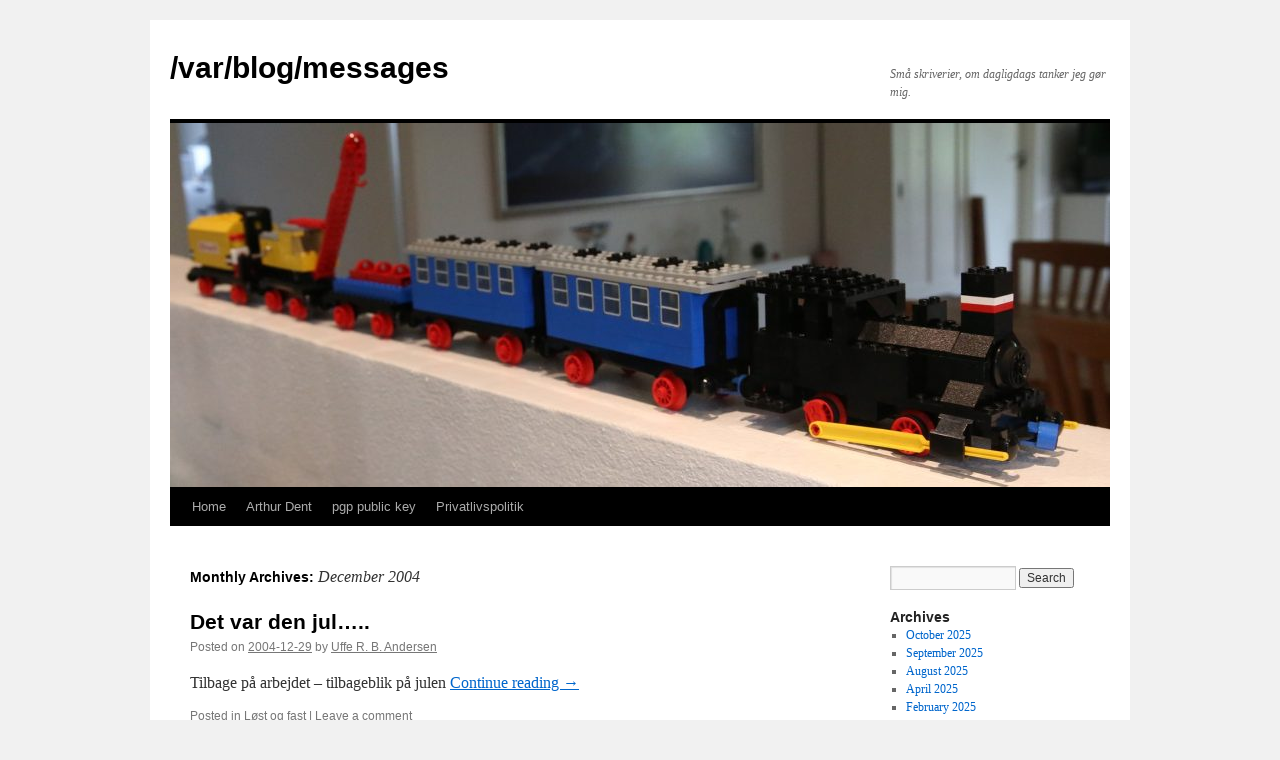

--- FILE ---
content_type: text/html; charset=UTF-8
request_url: https://blog.andersen.nu/2004/12
body_size: 46153
content:
<!DOCTYPE html>
<html lang="en-GB" prefix="og: http://ogp.me/ns#">
<head>
<meta charset="UTF-8" />
<title>
December | 2004 | /var/blog/messages	</title>
<link rel="profile" href="https://gmpg.org/xfn/11" />
<link rel="stylesheet" type="text/css" media="all" href="https://blog.andersen.nu/wp-content/themes/twentyten/style.css?ver=20251202" />
<link rel="pingback" href="https://blog.andersen.nu/xmlrpc.php">
<meta name='robots' content='max-image-preview:large' />
<link rel='dns-prefetch' href='//stats.wp.com' />
<link rel='dns-prefetch' href='//v0.wordpress.com' />
<link rel='preconnect' href='//c0.wp.com' />
<link rel="alternate" type="application/rss+xml" title="/var/blog/messages &raquo; Feed" href="https://blog.andersen.nu/feed" />
<link rel="alternate" type="application/rss+xml" title="/var/blog/messages &raquo; Comments Feed" href="https://blog.andersen.nu/comments/feed" />
<style id='wp-img-auto-sizes-contain-inline-css' type='text/css'>
img:is([sizes=auto i],[sizes^="auto," i]){contain-intrinsic-size:3000px 1500px}
/*# sourceURL=wp-img-auto-sizes-contain-inline-css */
</style>
<style id='wp-emoji-styles-inline-css' type='text/css'>

	img.wp-smiley, img.emoji {
		display: inline !important;
		border: none !important;
		box-shadow: none !important;
		height: 1em !important;
		width: 1em !important;
		margin: 0 0.07em !important;
		vertical-align: -0.1em !important;
		background: none !important;
		padding: 0 !important;
	}
/*# sourceURL=wp-emoji-styles-inline-css */
</style>
<style id='wp-block-library-inline-css' type='text/css'>
:root{--wp-block-synced-color:#7a00df;--wp-block-synced-color--rgb:122,0,223;--wp-bound-block-color:var(--wp-block-synced-color);--wp-editor-canvas-background:#ddd;--wp-admin-theme-color:#007cba;--wp-admin-theme-color--rgb:0,124,186;--wp-admin-theme-color-darker-10:#006ba1;--wp-admin-theme-color-darker-10--rgb:0,107,160.5;--wp-admin-theme-color-darker-20:#005a87;--wp-admin-theme-color-darker-20--rgb:0,90,135;--wp-admin-border-width-focus:2px}@media (min-resolution:192dpi){:root{--wp-admin-border-width-focus:1.5px}}.wp-element-button{cursor:pointer}:root .has-very-light-gray-background-color{background-color:#eee}:root .has-very-dark-gray-background-color{background-color:#313131}:root .has-very-light-gray-color{color:#eee}:root .has-very-dark-gray-color{color:#313131}:root .has-vivid-green-cyan-to-vivid-cyan-blue-gradient-background{background:linear-gradient(135deg,#00d084,#0693e3)}:root .has-purple-crush-gradient-background{background:linear-gradient(135deg,#34e2e4,#4721fb 50%,#ab1dfe)}:root .has-hazy-dawn-gradient-background{background:linear-gradient(135deg,#faaca8,#dad0ec)}:root .has-subdued-olive-gradient-background{background:linear-gradient(135deg,#fafae1,#67a671)}:root .has-atomic-cream-gradient-background{background:linear-gradient(135deg,#fdd79a,#004a59)}:root .has-nightshade-gradient-background{background:linear-gradient(135deg,#330968,#31cdcf)}:root .has-midnight-gradient-background{background:linear-gradient(135deg,#020381,#2874fc)}:root{--wp--preset--font-size--normal:16px;--wp--preset--font-size--huge:42px}.has-regular-font-size{font-size:1em}.has-larger-font-size{font-size:2.625em}.has-normal-font-size{font-size:var(--wp--preset--font-size--normal)}.has-huge-font-size{font-size:var(--wp--preset--font-size--huge)}.has-text-align-center{text-align:center}.has-text-align-left{text-align:left}.has-text-align-right{text-align:right}.has-fit-text{white-space:nowrap!important}#end-resizable-editor-section{display:none}.aligncenter{clear:both}.items-justified-left{justify-content:flex-start}.items-justified-center{justify-content:center}.items-justified-right{justify-content:flex-end}.items-justified-space-between{justify-content:space-between}.screen-reader-text{border:0;clip-path:inset(50%);height:1px;margin:-1px;overflow:hidden;padding:0;position:absolute;width:1px;word-wrap:normal!important}.screen-reader-text:focus{background-color:#ddd;clip-path:none;color:#444;display:block;font-size:1em;height:auto;left:5px;line-height:normal;padding:15px 23px 14px;text-decoration:none;top:5px;width:auto;z-index:100000}html :where(.has-border-color){border-style:solid}html :where([style*=border-top-color]){border-top-style:solid}html :where([style*=border-right-color]){border-right-style:solid}html :where([style*=border-bottom-color]){border-bottom-style:solid}html :where([style*=border-left-color]){border-left-style:solid}html :where([style*=border-width]){border-style:solid}html :where([style*=border-top-width]){border-top-style:solid}html :where([style*=border-right-width]){border-right-style:solid}html :where([style*=border-bottom-width]){border-bottom-style:solid}html :where([style*=border-left-width]){border-left-style:solid}html :where(img[class*=wp-image-]){height:auto;max-width:100%}:where(figure){margin:0 0 1em}html :where(.is-position-sticky){--wp-admin--admin-bar--position-offset:var(--wp-admin--admin-bar--height,0px)}@media screen and (max-width:600px){html :where(.is-position-sticky){--wp-admin--admin-bar--position-offset:0px}}

/*# sourceURL=wp-block-library-inline-css */
</style><style id='global-styles-inline-css' type='text/css'>
:root{--wp--preset--aspect-ratio--square: 1;--wp--preset--aspect-ratio--4-3: 4/3;--wp--preset--aspect-ratio--3-4: 3/4;--wp--preset--aspect-ratio--3-2: 3/2;--wp--preset--aspect-ratio--2-3: 2/3;--wp--preset--aspect-ratio--16-9: 16/9;--wp--preset--aspect-ratio--9-16: 9/16;--wp--preset--color--black: #000;--wp--preset--color--cyan-bluish-gray: #abb8c3;--wp--preset--color--white: #fff;--wp--preset--color--pale-pink: #f78da7;--wp--preset--color--vivid-red: #cf2e2e;--wp--preset--color--luminous-vivid-orange: #ff6900;--wp--preset--color--luminous-vivid-amber: #fcb900;--wp--preset--color--light-green-cyan: #7bdcb5;--wp--preset--color--vivid-green-cyan: #00d084;--wp--preset--color--pale-cyan-blue: #8ed1fc;--wp--preset--color--vivid-cyan-blue: #0693e3;--wp--preset--color--vivid-purple: #9b51e0;--wp--preset--color--blue: #0066cc;--wp--preset--color--medium-gray: #666;--wp--preset--color--light-gray: #f1f1f1;--wp--preset--gradient--vivid-cyan-blue-to-vivid-purple: linear-gradient(135deg,rgb(6,147,227) 0%,rgb(155,81,224) 100%);--wp--preset--gradient--light-green-cyan-to-vivid-green-cyan: linear-gradient(135deg,rgb(122,220,180) 0%,rgb(0,208,130) 100%);--wp--preset--gradient--luminous-vivid-amber-to-luminous-vivid-orange: linear-gradient(135deg,rgb(252,185,0) 0%,rgb(255,105,0) 100%);--wp--preset--gradient--luminous-vivid-orange-to-vivid-red: linear-gradient(135deg,rgb(255,105,0) 0%,rgb(207,46,46) 100%);--wp--preset--gradient--very-light-gray-to-cyan-bluish-gray: linear-gradient(135deg,rgb(238,238,238) 0%,rgb(169,184,195) 100%);--wp--preset--gradient--cool-to-warm-spectrum: linear-gradient(135deg,rgb(74,234,220) 0%,rgb(151,120,209) 20%,rgb(207,42,186) 40%,rgb(238,44,130) 60%,rgb(251,105,98) 80%,rgb(254,248,76) 100%);--wp--preset--gradient--blush-light-purple: linear-gradient(135deg,rgb(255,206,236) 0%,rgb(152,150,240) 100%);--wp--preset--gradient--blush-bordeaux: linear-gradient(135deg,rgb(254,205,165) 0%,rgb(254,45,45) 50%,rgb(107,0,62) 100%);--wp--preset--gradient--luminous-dusk: linear-gradient(135deg,rgb(255,203,112) 0%,rgb(199,81,192) 50%,rgb(65,88,208) 100%);--wp--preset--gradient--pale-ocean: linear-gradient(135deg,rgb(255,245,203) 0%,rgb(182,227,212) 50%,rgb(51,167,181) 100%);--wp--preset--gradient--electric-grass: linear-gradient(135deg,rgb(202,248,128) 0%,rgb(113,206,126) 100%);--wp--preset--gradient--midnight: linear-gradient(135deg,rgb(2,3,129) 0%,rgb(40,116,252) 100%);--wp--preset--font-size--small: 13px;--wp--preset--font-size--medium: 20px;--wp--preset--font-size--large: 36px;--wp--preset--font-size--x-large: 42px;--wp--preset--spacing--20: 0.44rem;--wp--preset--spacing--30: 0.67rem;--wp--preset--spacing--40: 1rem;--wp--preset--spacing--50: 1.5rem;--wp--preset--spacing--60: 2.25rem;--wp--preset--spacing--70: 3.38rem;--wp--preset--spacing--80: 5.06rem;--wp--preset--shadow--natural: 6px 6px 9px rgba(0, 0, 0, 0.2);--wp--preset--shadow--deep: 12px 12px 50px rgba(0, 0, 0, 0.4);--wp--preset--shadow--sharp: 6px 6px 0px rgba(0, 0, 0, 0.2);--wp--preset--shadow--outlined: 6px 6px 0px -3px rgb(255, 255, 255), 6px 6px rgb(0, 0, 0);--wp--preset--shadow--crisp: 6px 6px 0px rgb(0, 0, 0);}:where(.is-layout-flex){gap: 0.5em;}:where(.is-layout-grid){gap: 0.5em;}body .is-layout-flex{display: flex;}.is-layout-flex{flex-wrap: wrap;align-items: center;}.is-layout-flex > :is(*, div){margin: 0;}body .is-layout-grid{display: grid;}.is-layout-grid > :is(*, div){margin: 0;}:where(.wp-block-columns.is-layout-flex){gap: 2em;}:where(.wp-block-columns.is-layout-grid){gap: 2em;}:where(.wp-block-post-template.is-layout-flex){gap: 1.25em;}:where(.wp-block-post-template.is-layout-grid){gap: 1.25em;}.has-black-color{color: var(--wp--preset--color--black) !important;}.has-cyan-bluish-gray-color{color: var(--wp--preset--color--cyan-bluish-gray) !important;}.has-white-color{color: var(--wp--preset--color--white) !important;}.has-pale-pink-color{color: var(--wp--preset--color--pale-pink) !important;}.has-vivid-red-color{color: var(--wp--preset--color--vivid-red) !important;}.has-luminous-vivid-orange-color{color: var(--wp--preset--color--luminous-vivid-orange) !important;}.has-luminous-vivid-amber-color{color: var(--wp--preset--color--luminous-vivid-amber) !important;}.has-light-green-cyan-color{color: var(--wp--preset--color--light-green-cyan) !important;}.has-vivid-green-cyan-color{color: var(--wp--preset--color--vivid-green-cyan) !important;}.has-pale-cyan-blue-color{color: var(--wp--preset--color--pale-cyan-blue) !important;}.has-vivid-cyan-blue-color{color: var(--wp--preset--color--vivid-cyan-blue) !important;}.has-vivid-purple-color{color: var(--wp--preset--color--vivid-purple) !important;}.has-black-background-color{background-color: var(--wp--preset--color--black) !important;}.has-cyan-bluish-gray-background-color{background-color: var(--wp--preset--color--cyan-bluish-gray) !important;}.has-white-background-color{background-color: var(--wp--preset--color--white) !important;}.has-pale-pink-background-color{background-color: var(--wp--preset--color--pale-pink) !important;}.has-vivid-red-background-color{background-color: var(--wp--preset--color--vivid-red) !important;}.has-luminous-vivid-orange-background-color{background-color: var(--wp--preset--color--luminous-vivid-orange) !important;}.has-luminous-vivid-amber-background-color{background-color: var(--wp--preset--color--luminous-vivid-amber) !important;}.has-light-green-cyan-background-color{background-color: var(--wp--preset--color--light-green-cyan) !important;}.has-vivid-green-cyan-background-color{background-color: var(--wp--preset--color--vivid-green-cyan) !important;}.has-pale-cyan-blue-background-color{background-color: var(--wp--preset--color--pale-cyan-blue) !important;}.has-vivid-cyan-blue-background-color{background-color: var(--wp--preset--color--vivid-cyan-blue) !important;}.has-vivid-purple-background-color{background-color: var(--wp--preset--color--vivid-purple) !important;}.has-black-border-color{border-color: var(--wp--preset--color--black) !important;}.has-cyan-bluish-gray-border-color{border-color: var(--wp--preset--color--cyan-bluish-gray) !important;}.has-white-border-color{border-color: var(--wp--preset--color--white) !important;}.has-pale-pink-border-color{border-color: var(--wp--preset--color--pale-pink) !important;}.has-vivid-red-border-color{border-color: var(--wp--preset--color--vivid-red) !important;}.has-luminous-vivid-orange-border-color{border-color: var(--wp--preset--color--luminous-vivid-orange) !important;}.has-luminous-vivid-amber-border-color{border-color: var(--wp--preset--color--luminous-vivid-amber) !important;}.has-light-green-cyan-border-color{border-color: var(--wp--preset--color--light-green-cyan) !important;}.has-vivid-green-cyan-border-color{border-color: var(--wp--preset--color--vivid-green-cyan) !important;}.has-pale-cyan-blue-border-color{border-color: var(--wp--preset--color--pale-cyan-blue) !important;}.has-vivid-cyan-blue-border-color{border-color: var(--wp--preset--color--vivid-cyan-blue) !important;}.has-vivid-purple-border-color{border-color: var(--wp--preset--color--vivid-purple) !important;}.has-vivid-cyan-blue-to-vivid-purple-gradient-background{background: var(--wp--preset--gradient--vivid-cyan-blue-to-vivid-purple) !important;}.has-light-green-cyan-to-vivid-green-cyan-gradient-background{background: var(--wp--preset--gradient--light-green-cyan-to-vivid-green-cyan) !important;}.has-luminous-vivid-amber-to-luminous-vivid-orange-gradient-background{background: var(--wp--preset--gradient--luminous-vivid-amber-to-luminous-vivid-orange) !important;}.has-luminous-vivid-orange-to-vivid-red-gradient-background{background: var(--wp--preset--gradient--luminous-vivid-orange-to-vivid-red) !important;}.has-very-light-gray-to-cyan-bluish-gray-gradient-background{background: var(--wp--preset--gradient--very-light-gray-to-cyan-bluish-gray) !important;}.has-cool-to-warm-spectrum-gradient-background{background: var(--wp--preset--gradient--cool-to-warm-spectrum) !important;}.has-blush-light-purple-gradient-background{background: var(--wp--preset--gradient--blush-light-purple) !important;}.has-blush-bordeaux-gradient-background{background: var(--wp--preset--gradient--blush-bordeaux) !important;}.has-luminous-dusk-gradient-background{background: var(--wp--preset--gradient--luminous-dusk) !important;}.has-pale-ocean-gradient-background{background: var(--wp--preset--gradient--pale-ocean) !important;}.has-electric-grass-gradient-background{background: var(--wp--preset--gradient--electric-grass) !important;}.has-midnight-gradient-background{background: var(--wp--preset--gradient--midnight) !important;}.has-small-font-size{font-size: var(--wp--preset--font-size--small) !important;}.has-medium-font-size{font-size: var(--wp--preset--font-size--medium) !important;}.has-large-font-size{font-size: var(--wp--preset--font-size--large) !important;}.has-x-large-font-size{font-size: var(--wp--preset--font-size--x-large) !important;}
/*# sourceURL=global-styles-inline-css */
</style>

<style id='classic-theme-styles-inline-css' type='text/css'>
/*! This file is auto-generated */
.wp-block-button__link{color:#fff;background-color:#32373c;border-radius:9999px;box-shadow:none;text-decoration:none;padding:calc(.667em + 2px) calc(1.333em + 2px);font-size:1.125em}.wp-block-file__button{background:#32373c;color:#fff;text-decoration:none}
/*# sourceURL=/wp-includes/css/classic-themes.min.css */
</style>
<link rel='stylesheet' id='twentyten-block-style-css' href='https://blog.andersen.nu/wp-content/themes/twentyten/blocks.css?ver=20250220' type='text/css' media='all' />
<link rel='stylesheet' id='tablepress-default-css' href='https://blog.andersen.nu/wp-content/tablepress-combined.min.css?ver=52' type='text/css' media='all' />
<link rel="https://api.w.org/" href="https://blog.andersen.nu/wp-json/" /><link rel="EditURI" type="application/rsd+xml" title="RSD" href="https://blog.andersen.nu/xmlrpc.php?rsd" />

<meta property="og:title" name="og:title" content="Month: December 2004" />
<meta property="og:type" name="og:type" content="website" />
<meta property="og:description" name="og:description" content="Små skriverier, om dagligdags tanker jeg gør mig." />
<meta property="og:locale" name="og:locale" content="en_GB" />
<meta property="og:site_name" name="og:site_name" content="/var/blog/messages" />
<meta property="twitter:card" name="twitter:card" content="summary" />
	<style>img#wpstats{display:none}</style>
		</head>

<body class="archive date wp-theme-twentyten">
<div id="wrapper" class="hfeed">
		<a href="#content" class="screen-reader-text skip-link">Skip to content</a>
	<div id="header">
		<div id="masthead">
			<div id="branding" role="banner">
									<div id="site-title">
						<span>
							<a href="https://blog.andersen.nu/" rel="home" >/var/blog/messages</a>
						</span>
					</div>
										<div id="site-description">Små skriverier, om dagligdags tanker jeg gør mig.</div>
					<img src="https://blog.andersen.nu/wp-content/uploads/2025/08/cropped-lego_tog.jpg" width="940" height="364" alt="/var/blog/messages" srcset="https://blog.andersen.nu/wp-content/uploads/2025/08/cropped-lego_tog.jpg 940w, https://blog.andersen.nu/wp-content/uploads/2025/08/cropped-lego_tog-300x116.jpg 300w, https://blog.andersen.nu/wp-content/uploads/2025/08/cropped-lego_tog-768x297.jpg 768w" sizes="(max-width: 940px) 100vw, 940px" decoding="async" fetchpriority="high" />			</div><!-- #branding -->

			<div id="access" role="navigation">
				<div class="menu"><ul>
<li ><a href="https://blog.andersen.nu/">Home</a></li><li class="page_item page-item-671"><a href="https://blog.andersen.nu/arthur-dent">Arthur Dent</a></li>
<li class="page_item page-item-413"><a href="https://blog.andersen.nu/pgp-public-key">pgp public key</a></li>
<li class="page_item page-item-1822"><a href="https://blog.andersen.nu/privatlivspolitik">Privatlivspolitik</a></li>
</ul></div>
			</div><!-- #access -->
		</div><!-- #masthead -->
	</div><!-- #header -->

	<div id="main">

		<div id="container">
			<div id="content" role="main">


			<h1 class="page-title">
			Monthly Archives: <span>December 2004</span>			</h1>





	
			<div id="post-87" class="post-87 post type-post status-publish format-standard hentry category-lost-og-fast">
			<h2 class="entry-title"><a href="https://blog.andersen.nu/2004/12/29/det-var-den-jul" rel="bookmark">Det var den jul&#8230;..</a></h2>

			<div class="entry-meta">
				<span class="meta-prep meta-prep-author">Posted on</span> <a href="https://blog.andersen.nu/2004/12/29/det-var-den-jul" title="9:33" rel="bookmark"><span class="entry-date">2004-12-29</span></a> <span class="meta-sep">by</span> <span class="author vcard"><a class="url fn n" href="https://blog.andersen.nu/author/urb" title="View all posts by Uffe R. B. Andersen">Uffe R. B. Andersen</a></span>			</div><!-- .entry-meta -->

					<div class="entry-summary">
				<p>Tilbage på arbejdet &#8211; tilbageblik på julen <a href="https://blog.andersen.nu/2004/12/29/det-var-den-jul">Continue reading <span class="meta-nav">&rarr;</span></a></p>
			</div><!-- .entry-summary -->
	
			<div class="entry-utility">
									<span class="cat-links">
						<span class="entry-utility-prep entry-utility-prep-cat-links">Posted in</span> <a href="https://blog.andersen.nu/category/lost-og-fast" rel="category tag">Løst og fast</a>					</span>
					<span class="meta-sep">|</span>
				
				
				<span class="comments-link"><a href="https://blog.andersen.nu/2004/12/29/det-var-den-jul#respond">Leave a comment</a></span>

							</div><!-- .entry-utility -->
		</div><!-- #post-87 -->

		
	

	
			<div id="post-86" class="post-86 post type-post status-publish format-standard hentry category-lost-og-fast">
			<h2 class="entry-title"><a href="https://blog.andersen.nu/2004/12/24/glaedelig-jul-i-ballerup-er-den-hvid" rel="bookmark">Glædelig jul! I Ballerup er den hvid.</a></h2>

			<div class="entry-meta">
				<span class="meta-prep meta-prep-author">Posted on</span> <a href="https://blog.andersen.nu/2004/12/24/glaedelig-jul-i-ballerup-er-den-hvid" title="10:59" rel="bookmark"><span class="entry-date">2004-12-24</span></a> <span class="meta-sep">by</span> <span class="author vcard"><a class="url fn n" href="https://blog.andersen.nu/author/urb" title="View all posts by Uffe R. B. Andersen">Uffe R. B. Andersen</a></span>			</div><!-- .entry-meta -->

					<div class="entry-summary">
				<p>Det tør nok inden aften, men lige nu har vi hvid jul i Ballerup <a href="https://blog.andersen.nu/2004/12/24/glaedelig-jul-i-ballerup-er-den-hvid">Continue reading <span class="meta-nav">&rarr;</span></a></p>
			</div><!-- .entry-summary -->
	
			<div class="entry-utility">
									<span class="cat-links">
						<span class="entry-utility-prep entry-utility-prep-cat-links">Posted in</span> <a href="https://blog.andersen.nu/category/lost-og-fast" rel="category tag">Løst og fast</a>					</span>
					<span class="meta-sep">|</span>
				
				
				<span class="comments-link"><a href="https://blog.andersen.nu/2004/12/24/glaedelig-jul-i-ballerup-er-den-hvid#respond">Leave a comment</a></span>

							</div><!-- .entry-utility -->
		</div><!-- #post-86 -->

		
	

	
			<div id="post-85" class="post-85 post type-post status-publish format-standard hentry category-emma-andrea">
			<h2 class="entry-title"><a href="https://blog.andersen.nu/2004/12/23/min-datter-grinte" rel="bookmark">Min datter grinte :-)</a></h2>

			<div class="entry-meta">
				<span class="meta-prep meta-prep-author">Posted on</span> <a href="https://blog.andersen.nu/2004/12/23/min-datter-grinte" title="22:57" rel="bookmark"><span class="entry-date">2004-12-23</span></a> <span class="meta-sep">by</span> <span class="author vcard"><a class="url fn n" href="https://blog.andersen.nu/author/urb" title="View all posts by Uffe R. B. Andersen">Uffe R. B. Andersen</a></span>			</div><!-- .entry-meta -->

					<div class="entry-summary">
				<p>Blot 2½ måned gammel leverede Emma sit første grin! <a href="https://blog.andersen.nu/2004/12/23/min-datter-grinte">Continue reading <span class="meta-nav">&rarr;</span></a></p>
			</div><!-- .entry-summary -->
	
			<div class="entry-utility">
									<span class="cat-links">
						<span class="entry-utility-prep entry-utility-prep-cat-links">Posted in</span> <a href="https://blog.andersen.nu/category/emma-andrea" rel="category tag">Emma &amp; Andrea</a>					</span>
					<span class="meta-sep">|</span>
				
				
				<span class="comments-link"><a href="https://blog.andersen.nu/2004/12/23/min-datter-grinte#respond">Leave a comment</a></span>

							</div><!-- .entry-utility -->
		</div><!-- #post-85 -->

		
	

	
			<div id="post-84" class="post-84 post type-post status-publish format-standard hentry category-lost-og-fast">
			<h2 class="entry-title"><a href="https://blog.andersen.nu/2004/12/21/3-dage-til-jul-hvid-maske" rel="bookmark">3 dage til jul &#8211; hvid måske?</a></h2>

			<div class="entry-meta">
				<span class="meta-prep meta-prep-author">Posted on</span> <a href="https://blog.andersen.nu/2004/12/21/3-dage-til-jul-hvid-maske" title="9:55" rel="bookmark"><span class="entry-date">2004-12-21</span></a> <span class="meta-sep">by</span> <span class="author vcard"><a class="url fn n" href="https://blog.andersen.nu/author/urb" title="View all posts by Uffe R. B. Andersen">Uffe R. B. Andersen</a></span>			</div><!-- .entry-meta -->

					<div class="entry-summary">
				<p>Så er der kun 3 dage til jul og den kan måske blive hvid i år? Sådan her ser der i hvert fald ud i Ballerup i dag :cool:.</p>
			</div><!-- .entry-summary -->
	
			<div class="entry-utility">
									<span class="cat-links">
						<span class="entry-utility-prep entry-utility-prep-cat-links">Posted in</span> <a href="https://blog.andersen.nu/category/lost-og-fast" rel="category tag">Løst og fast</a>					</span>
					<span class="meta-sep">|</span>
				
				
				<span class="comments-link"><a href="https://blog.andersen.nu/2004/12/21/3-dage-til-jul-hvid-maske#comments">1 Comment</a></span>

							</div><!-- .entry-utility -->
		</div><!-- #post-84 -->

		
	

	
			<div id="post-83" class="post-83 post type-post status-publish format-standard hentry category-motorcykler">
			<h2 class="entry-title"><a href="https://blog.andersen.nu/2004/12/16/hvor-der-er-vilje-er-der-en-vej-en-lang-historie-med-en-happy-end" rel="bookmark">Hvor der er vilje er der en vej &#8211; en lang historie med en Happy End.</a></h2>

			<div class="entry-meta">
				<span class="meta-prep meta-prep-author">Posted on</span> <a href="https://blog.andersen.nu/2004/12/16/hvor-der-er-vilje-er-der-en-vej-en-lang-historie-med-en-happy-end" title="8:13" rel="bookmark"><span class="entry-date">2004-12-16</span></a> <span class="meta-sep">by</span> <span class="author vcard"><a class="url fn n" href="https://blog.andersen.nu/author/urb" title="View all posts by Uffe R. B. Andersen">Uffe R. B. Andersen</a></span>			</div><!-- .entry-meta -->

					<div class="entry-summary">
				<p>Endnu en MC-fortælling fra arkivet &#8211; denne gang fra dk.fritid.motorcykel, postet 7/9 1998. <a href="https://blog.andersen.nu/2004/12/16/hvor-der-er-vilje-er-der-en-vej-en-lang-historie-med-en-happy-end">Continue reading <span class="meta-nav">&rarr;</span></a></p>
			</div><!-- .entry-summary -->
	
			<div class="entry-utility">
									<span class="cat-links">
						<span class="entry-utility-prep entry-utility-prep-cat-links">Posted in</span> <a href="https://blog.andersen.nu/category/motorcykler" rel="category tag">Motorcykler</a>					</span>
					<span class="meta-sep">|</span>
				
				
				<span class="comments-link"><a href="https://blog.andersen.nu/2004/12/16/hvor-der-er-vilje-er-der-en-vej-en-lang-historie-med-en-happy-end#comments">2 Comments</a></span>

							</div><!-- .entry-utility -->
		</div><!-- #post-83 -->

		
	

	
			<div id="post-82" class="post-82 post type-post status-publish format-standard hentry category-emma-andrea category-motorcykler">
			<h2 class="entry-title"><a href="https://blog.andersen.nu/2004/12/15/mine-beromte-born-del-2" rel="bookmark">Mine berømte børn, del 2</a></h2>

			<div class="entry-meta">
				<span class="meta-prep meta-prep-author">Posted on</span> <a href="https://blog.andersen.nu/2004/12/15/mine-beromte-born-del-2" title="7:38" rel="bookmark"><span class="entry-date">2004-12-15</span></a> <span class="meta-sep">by</span> <span class="author vcard"><a class="url fn n" href="https://blog.andersen.nu/author/urb" title="View all posts by Uffe R. B. Andersen">Uffe R. B. Andersen</a></span>			</div><!-- .entry-meta -->

					<div class="entry-summary">
				<p>Fredag den 12/11, bragte Ugebladet Ingeniøren en artikel med et billede af mine dejlige tvillinge-piger &#8211; nu kan du downloade artiklen som pdf-fil. <a href="https://blog.andersen.nu/2004/12/15/mine-beromte-born-del-2">Continue reading <span class="meta-nav">&rarr;</span></a></p>
			</div><!-- .entry-summary -->
	
			<div class="entry-utility">
									<span class="cat-links">
						<span class="entry-utility-prep entry-utility-prep-cat-links">Posted in</span> <a href="https://blog.andersen.nu/category/emma-andrea" rel="category tag">Emma &amp; Andrea</a>, <a href="https://blog.andersen.nu/category/motorcykler" rel="category tag">Motorcykler</a>					</span>
					<span class="meta-sep">|</span>
				
				
				<span class="comments-link"><a href="https://blog.andersen.nu/2004/12/15/mine-beromte-born-del-2#respond">Leave a comment</a></span>

							</div><!-- .entry-utility -->
		</div><!-- #post-82 -->

		
	

	
			<div id="post-81" class="post-81 post type-post status-publish format-standard hentry category-motorcykler">
			<h2 class="entry-title"><a href="https://blog.andersen.nu/2004/12/14/6-ar-med-bsa-en-statusopgorelse" rel="bookmark">6 år med BSA &#8211; en statusopgørelse</a></h2>

			<div class="entry-meta">
				<span class="meta-prep meta-prep-author">Posted on</span> <a href="https://blog.andersen.nu/2004/12/14/6-ar-med-bsa-en-statusopgorelse" title="16:17" rel="bookmark"><span class="entry-date">2004-12-14</span></a> <span class="meta-sep">by</span> <span class="author vcard"><a class="url fn n" href="https://blog.andersen.nu/author/urb" title="View all posts by Uffe R. B. Andersen">Uffe R. B. Andersen</a></span>			</div><!-- .entry-meta -->

					<div class="entry-summary">
				<p>En oprydning førte til &#8220;genudgivelse&#8221; af en 11 år gammel artikel til &#8220;BSA nyt&#8221;. <a href="https://blog.andersen.nu/2004/12/14/6-ar-med-bsa-en-statusopgorelse">Continue reading <span class="meta-nav">&rarr;</span></a></p>
			</div><!-- .entry-summary -->
	
			<div class="entry-utility">
									<span class="cat-links">
						<span class="entry-utility-prep entry-utility-prep-cat-links">Posted in</span> <a href="https://blog.andersen.nu/category/motorcykler" rel="category tag">Motorcykler</a>					</span>
					<span class="meta-sep">|</span>
				
				
				<span class="comments-link"><a href="https://blog.andersen.nu/2004/12/14/6-ar-med-bsa-en-statusopgorelse#respond">Leave a comment</a></span>

							</div><!-- .entry-utility -->
		</div><!-- #post-81 -->

		
	

	
			<div id="post-79" class="post-79 post type-post status-publish format-standard hentry category-lost-og-fast">
			<h2 class="entry-title"><a href="https://blog.andersen.nu/2004/12/13/out-of-the-loop-still" rel="bookmark">Out of the Loop &#8211; still :-(</a></h2>

			<div class="entry-meta">
				<span class="meta-prep meta-prep-author">Posted on</span> <a href="https://blog.andersen.nu/2004/12/13/out-of-the-loop-still" title="18:35" rel="bookmark"><span class="entry-date">2004-12-13</span></a> <span class="meta-sep">by</span> <span class="author vcard"><a class="url fn n" href="https://blog.andersen.nu/author/urb" title="View all posts by Uffe R. B. Andersen">Uffe R. B. Andersen</a></span>			</div><!-- .entry-meta -->

					<div class="entry-summary">
				<p>Dagens lægebesøg sendte mig tilbage under dynen. <a href="https://blog.andersen.nu/2004/12/13/out-of-the-loop-still">Continue reading <span class="meta-nav">&rarr;</span></a></p>
			</div><!-- .entry-summary -->
	
			<div class="entry-utility">
									<span class="cat-links">
						<span class="entry-utility-prep entry-utility-prep-cat-links">Posted in</span> <a href="https://blog.andersen.nu/category/lost-og-fast" rel="category tag">Løst og fast</a>					</span>
					<span class="meta-sep">|</span>
				
				
				<span class="comments-link"><a href="https://blog.andersen.nu/2004/12/13/out-of-the-loop-still#respond">Leave a comment</a></span>

							</div><!-- .entry-utility -->
		</div><!-- #post-79 -->

		
	

	
			<div id="post-78" class="post-78 post type-post status-publish format-standard hentry category-lost-og-fast">
			<h2 class="entry-title"><a href="https://blog.andersen.nu/2004/12/12/back-in-the-loop" rel="bookmark">Back in the Loop</a></h2>

			<div class="entry-meta">
				<span class="meta-prep meta-prep-author">Posted on</span> <a href="https://blog.andersen.nu/2004/12/12/back-in-the-loop" title="18:13" rel="bookmark"><span class="entry-date">2004-12-12</span></a> <span class="meta-sep">by</span> <span class="author vcard"><a class="url fn n" href="https://blog.andersen.nu/author/urb" title="View all posts by Uffe R. B. Andersen">Uffe R. B. Andersen</a></span>			</div><!-- .entry-meta -->

					<div class="entry-summary">
				<p>14 dages feber overstået&#8230;.. måske! <a href="https://blog.andersen.nu/2004/12/12/back-in-the-loop">Continue reading <span class="meta-nav">&rarr;</span></a></p>
			</div><!-- .entry-summary -->
	
			<div class="entry-utility">
									<span class="cat-links">
						<span class="entry-utility-prep entry-utility-prep-cat-links">Posted in</span> <a href="https://blog.andersen.nu/category/lost-og-fast" rel="category tag">Løst og fast</a>					</span>
					<span class="meta-sep">|</span>
				
				
				<span class="comments-link"><a href="https://blog.andersen.nu/2004/12/12/back-in-the-loop#respond">Leave a comment</a></span>

							</div><!-- .entry-utility -->
		</div><!-- #post-78 -->

		
	


			</div><!-- #content -->
		</div><!-- #container -->


		<div id="primary" class="widget-area" role="complementary">
			<ul class="xoxo">


			<li id="search" class="widget-container widget_search">
				<form role="search" method="get" id="searchform" class="searchform" action="https://blog.andersen.nu/">
				<div>
					<label class="screen-reader-text" for="s">Search for:</label>
					<input type="text" value="" name="s" id="s" />
					<input type="submit" id="searchsubmit" value="Search" />
				</div>
			</form>			</li>

			<li id="archives" class="widget-container">
				<h3 class="widget-title">Archives</h3>
				<ul>
						<li><a href='https://blog.andersen.nu/2025/10'>October 2025</a></li>
	<li><a href='https://blog.andersen.nu/2025/09'>September 2025</a></li>
	<li><a href='https://blog.andersen.nu/2025/08'>August 2025</a></li>
	<li><a href='https://blog.andersen.nu/2025/04'>April 2025</a></li>
	<li><a href='https://blog.andersen.nu/2025/02'>February 2025</a></li>
	<li><a href='https://blog.andersen.nu/2025/01'>January 2025</a></li>
	<li><a href='https://blog.andersen.nu/2024/11'>November 2024</a></li>
	<li><a href='https://blog.andersen.nu/2024/10'>October 2024</a></li>
	<li><a href='https://blog.andersen.nu/2022/01'>January 2022</a></li>
	<li><a href='https://blog.andersen.nu/2021/01'>January 2021</a></li>
	<li><a href='https://blog.andersen.nu/2020/01'>January 2020</a></li>
	<li><a href='https://blog.andersen.nu/2019/08'>August 2019</a></li>
	<li><a href='https://blog.andersen.nu/2019/02'>February 2019</a></li>
	<li><a href='https://blog.andersen.nu/2018/05'>May 2018</a></li>
	<li><a href='https://blog.andersen.nu/2018/04'>April 2018</a></li>
	<li><a href='https://blog.andersen.nu/2018/01'>January 2018</a></li>
	<li><a href='https://blog.andersen.nu/2017/08'>August 2017</a></li>
	<li><a href='https://blog.andersen.nu/2017/01'>January 2017</a></li>
	<li><a href='https://blog.andersen.nu/2016/08'>August 2016</a></li>
	<li><a href='https://blog.andersen.nu/2016/01'>January 2016</a></li>
	<li><a href='https://blog.andersen.nu/2015/09'>September 2015</a></li>
	<li><a href='https://blog.andersen.nu/2015/01'>January 2015</a></li>
	<li><a href='https://blog.andersen.nu/2014/09'>September 2014</a></li>
	<li><a href='https://blog.andersen.nu/2014/07'>July 2014</a></li>
	<li><a href='https://blog.andersen.nu/2014/06'>June 2014</a></li>
	<li><a href='https://blog.andersen.nu/2014/05'>May 2014</a></li>
	<li><a href='https://blog.andersen.nu/2014/02'>February 2014</a></li>
	<li><a href='https://blog.andersen.nu/2014/01'>January 2014</a></li>
	<li><a href='https://blog.andersen.nu/2013/11'>November 2013</a></li>
	<li><a href='https://blog.andersen.nu/2013/09'>September 2013</a></li>
	<li><a href='https://blog.andersen.nu/2013/07'>July 2013</a></li>
	<li><a href='https://blog.andersen.nu/2013/06'>June 2013</a></li>
	<li><a href='https://blog.andersen.nu/2013/05'>May 2013</a></li>
	<li><a href='https://blog.andersen.nu/2013/04'>April 2013</a></li>
	<li><a href='https://blog.andersen.nu/2013/03'>March 2013</a></li>
	<li><a href='https://blog.andersen.nu/2013/02'>February 2013</a></li>
	<li><a href='https://blog.andersen.nu/2013/01'>January 2013</a></li>
	<li><a href='https://blog.andersen.nu/2012/12'>December 2012</a></li>
	<li><a href='https://blog.andersen.nu/2012/11'>November 2012</a></li>
	<li><a href='https://blog.andersen.nu/2012/09'>September 2012</a></li>
	<li><a href='https://blog.andersen.nu/2012/08'>August 2012</a></li>
	<li><a href='https://blog.andersen.nu/2012/07'>July 2012</a></li>
	<li><a href='https://blog.andersen.nu/2012/06'>June 2012</a></li>
	<li><a href='https://blog.andersen.nu/2012/02'>February 2012</a></li>
	<li><a href='https://blog.andersen.nu/2012/01'>January 2012</a></li>
	<li><a href='https://blog.andersen.nu/2011/12'>December 2011</a></li>
	<li><a href='https://blog.andersen.nu/2011/11'>November 2011</a></li>
	<li><a href='https://blog.andersen.nu/2011/10'>October 2011</a></li>
	<li><a href='https://blog.andersen.nu/2011/07'>July 2011</a></li>
	<li><a href='https://blog.andersen.nu/2011/06'>June 2011</a></li>
	<li><a href='https://blog.andersen.nu/2011/05'>May 2011</a></li>
	<li><a href='https://blog.andersen.nu/2011/04'>April 2011</a></li>
	<li><a href='https://blog.andersen.nu/2011/03'>March 2011</a></li>
	<li><a href='https://blog.andersen.nu/2011/02'>February 2011</a></li>
	<li><a href='https://blog.andersen.nu/2011/01'>January 2011</a></li>
	<li><a href='https://blog.andersen.nu/2010/12'>December 2010</a></li>
	<li><a href='https://blog.andersen.nu/2010/11'>November 2010</a></li>
	<li><a href='https://blog.andersen.nu/2010/10'>October 2010</a></li>
	<li><a href='https://blog.andersen.nu/2010/09'>September 2010</a></li>
	<li><a href='https://blog.andersen.nu/2010/08'>August 2010</a></li>
	<li><a href='https://blog.andersen.nu/2010/04'>April 2010</a></li>
	<li><a href='https://blog.andersen.nu/2010/03'>March 2010</a></li>
	<li><a href='https://blog.andersen.nu/2010/02'>February 2010</a></li>
	<li><a href='https://blog.andersen.nu/2010/01'>January 2010</a></li>
	<li><a href='https://blog.andersen.nu/2009/12'>December 2009</a></li>
	<li><a href='https://blog.andersen.nu/2009/10'>October 2009</a></li>
	<li><a href='https://blog.andersen.nu/2009/09'>September 2009</a></li>
	<li><a href='https://blog.andersen.nu/2009/08'>August 2009</a></li>
	<li><a href='https://blog.andersen.nu/2009/07'>July 2009</a></li>
	<li><a href='https://blog.andersen.nu/2009/06'>June 2009</a></li>
	<li><a href='https://blog.andersen.nu/2009/05'>May 2009</a></li>
	<li><a href='https://blog.andersen.nu/2009/04'>April 2009</a></li>
	<li><a href='https://blog.andersen.nu/2009/03'>March 2009</a></li>
	<li><a href='https://blog.andersen.nu/2009/02'>February 2009</a></li>
	<li><a href='https://blog.andersen.nu/2009/01'>January 2009</a></li>
	<li><a href='https://blog.andersen.nu/2008/12'>December 2008</a></li>
	<li><a href='https://blog.andersen.nu/2008/11'>November 2008</a></li>
	<li><a href='https://blog.andersen.nu/2008/10'>October 2008</a></li>
	<li><a href='https://blog.andersen.nu/2008/09'>September 2008</a></li>
	<li><a href='https://blog.andersen.nu/2008/08'>August 2008</a></li>
	<li><a href='https://blog.andersen.nu/2008/07'>July 2008</a></li>
	<li><a href='https://blog.andersen.nu/2008/06'>June 2008</a></li>
	<li><a href='https://blog.andersen.nu/2008/05'>May 2008</a></li>
	<li><a href='https://blog.andersen.nu/2008/04'>April 2008</a></li>
	<li><a href='https://blog.andersen.nu/2008/03'>March 2008</a></li>
	<li><a href='https://blog.andersen.nu/2008/02'>February 2008</a></li>
	<li><a href='https://blog.andersen.nu/2007/12'>December 2007</a></li>
	<li><a href='https://blog.andersen.nu/2007/11'>November 2007</a></li>
	<li><a href='https://blog.andersen.nu/2007/09'>September 2007</a></li>
	<li><a href='https://blog.andersen.nu/2007/08'>August 2007</a></li>
	<li><a href='https://blog.andersen.nu/2007/07'>July 2007</a></li>
	<li><a href='https://blog.andersen.nu/2007/06'>June 2007</a></li>
	<li><a href='https://blog.andersen.nu/2007/05'>May 2007</a></li>
	<li><a href='https://blog.andersen.nu/2007/02'>February 2007</a></li>
	<li><a href='https://blog.andersen.nu/2007/01'>January 2007</a></li>
	<li><a href='https://blog.andersen.nu/2006/12'>December 2006</a></li>
	<li><a href='https://blog.andersen.nu/2006/11'>November 2006</a></li>
	<li><a href='https://blog.andersen.nu/2006/10'>October 2006</a></li>
	<li><a href='https://blog.andersen.nu/2006/08'>August 2006</a></li>
	<li><a href='https://blog.andersen.nu/2006/07'>July 2006</a></li>
	<li><a href='https://blog.andersen.nu/2006/06'>June 2006</a></li>
	<li><a href='https://blog.andersen.nu/2006/05'>May 2006</a></li>
	<li><a href='https://blog.andersen.nu/2006/04'>April 2006</a></li>
	<li><a href='https://blog.andersen.nu/2006/03'>March 2006</a></li>
	<li><a href='https://blog.andersen.nu/2006/02'>February 2006</a></li>
	<li><a href='https://blog.andersen.nu/2006/01'>January 2006</a></li>
	<li><a href='https://blog.andersen.nu/2005/12'>December 2005</a></li>
	<li><a href='https://blog.andersen.nu/2005/11'>November 2005</a></li>
	<li><a href='https://blog.andersen.nu/2005/10'>October 2005</a></li>
	<li><a href='https://blog.andersen.nu/2005/09'>September 2005</a></li>
	<li><a href='https://blog.andersen.nu/2005/08'>August 2005</a></li>
	<li><a href='https://blog.andersen.nu/2005/07'>July 2005</a></li>
	<li><a href='https://blog.andersen.nu/2005/06'>June 2005</a></li>
	<li><a href='https://blog.andersen.nu/2005/05'>May 2005</a></li>
	<li><a href='https://blog.andersen.nu/2005/04'>April 2005</a></li>
	<li><a href='https://blog.andersen.nu/2005/03'>March 2005</a></li>
	<li><a href='https://blog.andersen.nu/2005/02'>February 2005</a></li>
	<li><a href='https://blog.andersen.nu/2005/01'>January 2005</a></li>
	<li><a href='https://blog.andersen.nu/2004/12' aria-current="page">December 2004</a></li>
	<li><a href='https://blog.andersen.nu/2004/11'>November 2004</a></li>
	<li><a href='https://blog.andersen.nu/2004/10'>October 2004</a></li>
	<li><a href='https://blog.andersen.nu/2004/09'>September 2004</a></li>
	<li><a href='https://blog.andersen.nu/2004/08'>August 2004</a></li>
	<li><a href='https://blog.andersen.nu/2004/07'>July 2004</a></li>
	<li><a href='https://blog.andersen.nu/2004/06'>June 2004</a></li>
	<li><a href='https://blog.andersen.nu/2004/05'>May 2004</a></li>
	<li><a href='https://blog.andersen.nu/2004/04'>April 2004</a></li>
	<li><a href='https://blog.andersen.nu/2004/03'>March 2004</a></li>
				</ul>
			</li>

			<li id="meta" class="widget-container">
				<h3 class="widget-title">Meta</h3>
				<ul>
										<li><a href="https://blog.andersen.nu/wp-login.php">Log in</a></li>
									</ul>
			</li>

					</ul>
		</div><!-- #primary .widget-area -->

	</div><!-- #main -->

	<div id="footer" role="contentinfo">
		<div id="colophon">



			<div id="site-info">
				<a href="https://blog.andersen.nu/" rel="home">
					/var/blog/messages				</a>
				<span role="separator" aria-hidden="true"></span><a class="privacy-policy-link" href="https://blog.andersen.nu/privatlivspolitik" rel="privacy-policy">Privatlivspolitik</a>			</div><!-- #site-info -->

			<div id="site-generator">
								<a href="https://wordpress.org/" class="imprint" title="Semantic Personal Publishing Platform">
					Proudly powered by WordPress.				</a>
			</div><!-- #site-generator -->

		</div><!-- #colophon -->
	</div><!-- #footer -->

</div><!-- #wrapper -->

<script type="speculationrules">
{"prefetch":[{"source":"document","where":{"and":[{"href_matches":"/*"},{"not":{"href_matches":["/wp-*.php","/wp-admin/*","/wp-content/uploads/*","/wp-content/*","/wp-content/plugins/*","/wp-content/themes/twentyten/*","/*\\?(.+)"]}},{"not":{"selector_matches":"a[rel~=\"nofollow\"]"}},{"not":{"selector_matches":".no-prefetch, .no-prefetch a"}}]},"eagerness":"conservative"}]}
</script>
<script type="text/javascript" id="jetpack-stats-js-before">
/* <![CDATA[ */
_stq = window._stq || [];
_stq.push([ "view", {"v":"ext","blog":"3082950","post":"0","tz":"1","srv":"blog.andersen.nu","arch_date":"2004/12","arch_results":"9","j":"1:15.4"} ]);
_stq.push([ "clickTrackerInit", "3082950", "0" ]);
//# sourceURL=jetpack-stats-js-before
/* ]]> */
</script>
<script type="text/javascript" src="https://stats.wp.com/e-202604.js" id="jetpack-stats-js" defer="defer" data-wp-strategy="defer"></script>
<script id="wp-emoji-settings" type="application/json">
{"baseUrl":"https://s.w.org/images/core/emoji/17.0.2/72x72/","ext":".png","svgUrl":"https://s.w.org/images/core/emoji/17.0.2/svg/","svgExt":".svg","source":{"concatemoji":"https://blog.andersen.nu/wp-includes/js/wp-emoji-release.min.js?ver=29eddb91d28aad9efab4d59164e0f335"}}
</script>
<script type="module">
/* <![CDATA[ */
/*! This file is auto-generated */
const a=JSON.parse(document.getElementById("wp-emoji-settings").textContent),o=(window._wpemojiSettings=a,"wpEmojiSettingsSupports"),s=["flag","emoji"];function i(e){try{var t={supportTests:e,timestamp:(new Date).valueOf()};sessionStorage.setItem(o,JSON.stringify(t))}catch(e){}}function c(e,t,n){e.clearRect(0,0,e.canvas.width,e.canvas.height),e.fillText(t,0,0);t=new Uint32Array(e.getImageData(0,0,e.canvas.width,e.canvas.height).data);e.clearRect(0,0,e.canvas.width,e.canvas.height),e.fillText(n,0,0);const a=new Uint32Array(e.getImageData(0,0,e.canvas.width,e.canvas.height).data);return t.every((e,t)=>e===a[t])}function p(e,t){e.clearRect(0,0,e.canvas.width,e.canvas.height),e.fillText(t,0,0);var n=e.getImageData(16,16,1,1);for(let e=0;e<n.data.length;e++)if(0!==n.data[e])return!1;return!0}function u(e,t,n,a){switch(t){case"flag":return n(e,"\ud83c\udff3\ufe0f\u200d\u26a7\ufe0f","\ud83c\udff3\ufe0f\u200b\u26a7\ufe0f")?!1:!n(e,"\ud83c\udde8\ud83c\uddf6","\ud83c\udde8\u200b\ud83c\uddf6")&&!n(e,"\ud83c\udff4\udb40\udc67\udb40\udc62\udb40\udc65\udb40\udc6e\udb40\udc67\udb40\udc7f","\ud83c\udff4\u200b\udb40\udc67\u200b\udb40\udc62\u200b\udb40\udc65\u200b\udb40\udc6e\u200b\udb40\udc67\u200b\udb40\udc7f");case"emoji":return!a(e,"\ud83e\u1fac8")}return!1}function f(e,t,n,a){let r;const o=(r="undefined"!=typeof WorkerGlobalScope&&self instanceof WorkerGlobalScope?new OffscreenCanvas(300,150):document.createElement("canvas")).getContext("2d",{willReadFrequently:!0}),s=(o.textBaseline="top",o.font="600 32px Arial",{});return e.forEach(e=>{s[e]=t(o,e,n,a)}),s}function r(e){var t=document.createElement("script");t.src=e,t.defer=!0,document.head.appendChild(t)}a.supports={everything:!0,everythingExceptFlag:!0},new Promise(t=>{let n=function(){try{var e=JSON.parse(sessionStorage.getItem(o));if("object"==typeof e&&"number"==typeof e.timestamp&&(new Date).valueOf()<e.timestamp+604800&&"object"==typeof e.supportTests)return e.supportTests}catch(e){}return null}();if(!n){if("undefined"!=typeof Worker&&"undefined"!=typeof OffscreenCanvas&&"undefined"!=typeof URL&&URL.createObjectURL&&"undefined"!=typeof Blob)try{var e="postMessage("+f.toString()+"("+[JSON.stringify(s),u.toString(),c.toString(),p.toString()].join(",")+"));",a=new Blob([e],{type:"text/javascript"});const r=new Worker(URL.createObjectURL(a),{name:"wpTestEmojiSupports"});return void(r.onmessage=e=>{i(n=e.data),r.terminate(),t(n)})}catch(e){}i(n=f(s,u,c,p))}t(n)}).then(e=>{for(const n in e)a.supports[n]=e[n],a.supports.everything=a.supports.everything&&a.supports[n],"flag"!==n&&(a.supports.everythingExceptFlag=a.supports.everythingExceptFlag&&a.supports[n]);var t;a.supports.everythingExceptFlag=a.supports.everythingExceptFlag&&!a.supports.flag,a.supports.everything||((t=a.source||{}).concatemoji?r(t.concatemoji):t.wpemoji&&t.twemoji&&(r(t.twemoji),r(t.wpemoji)))});
//# sourceURL=https://blog.andersen.nu/wp-includes/js/wp-emoji-loader.min.js
/* ]]> */
</script>
</body>
</html>
